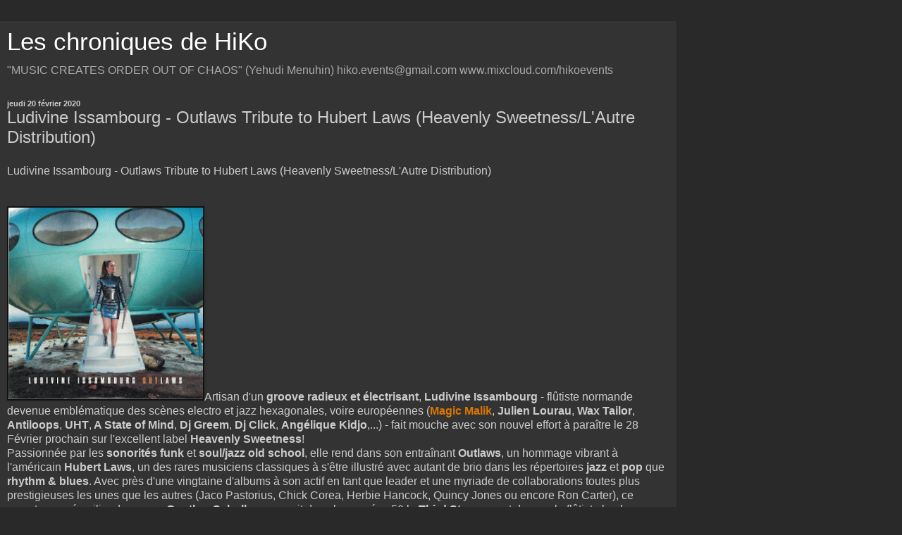

--- FILE ---
content_type: text/html; charset=UTF-8
request_url: https://les-chroniques-de-hiko.blogspot.com/2020/02/ludivine-issambourg-outlaws-tribute-to.html?m=1
body_size: 8870
content:
<!DOCTYPE html>
<html class='v2' dir='ltr' lang='fr'>
<head>
<link href='https://www.blogger.com/static/v1/widgets/3772415480-widget_css_mobile_2_bundle.css' rel='stylesheet' type='text/css'/>
<meta content='width=device-width,initial-scale=1.0,minimum-scale=1.0,maximum-scale=1.0' name='viewport'/>
<meta content='text/html; charset=UTF-8' http-equiv='Content-Type'/>
<meta content='blogger' name='generator'/>
<link href='https://les-chroniques-de-hiko.blogspot.com/favicon.ico' rel='icon' type='image/x-icon'/>
<link href='https://les-chroniques-de-hiko.blogspot.com/2020/02/ludivine-issambourg-outlaws-tribute-to.html' rel='canonical'/>
<link rel="alternate" type="application/atom+xml" title="Les chroniques de HiKo - Atom" href="https://les-chroniques-de-hiko.blogspot.com/feeds/posts/default" />
<link rel="alternate" type="application/rss+xml" title="Les chroniques de HiKo - RSS" href="https://les-chroniques-de-hiko.blogspot.com/feeds/posts/default?alt=rss" />
<link rel="service.post" type="application/atom+xml" title="Les chroniques de HiKo - Atom" href="https://www.blogger.com/feeds/6545735587047720883/posts/default" />

<link rel="alternate" type="application/atom+xml" title="Les chroniques de HiKo - Atom" href="https://les-chroniques-de-hiko.blogspot.com/feeds/4203735781715770519/comments/default" />
<!--Can't find substitution for tag [blog.ieCssRetrofitLinks]-->
<link href='https://blogger.googleusercontent.com/img/b/R29vZ2xl/AVvXsEgzdSb-Vpe6bhAwLAhXMNaaIoW8ENTjlZREPRuHb_4s45wD6RSUDSNvAfEMn8OpSdUf447tXMcegg5QteFU3Ea1qCqJWI1rgmtoVVroGn3Li3iL7BxdKN4Nomdjp8H6oMIIWIWqpvvnC00/s320/Ludivine+Issambourg+-+Outlaws+Tribute+to+Hubert+Laws20022020.jpg' rel='image_src'/>
<meta content='https://les-chroniques-de-hiko.blogspot.com/2020/02/ludivine-issambourg-outlaws-tribute-to.html' property='og:url'/>
<meta content='Ludivine Issambourg - Outlaws Tribute to Hubert Laws (Heavenly Sweetness/L&#39;Autre Distribution)' property='og:title'/>
<meta content='Ludivine Issambourg - Outlaws Tribute to Hubert Laws (Heavenly Sweetness/L&#39;Autre Distribution)    Artisan d&#39;un groove radieux et électrisant...' property='og:description'/>
<meta content='https://blogger.googleusercontent.com/img/b/R29vZ2xl/AVvXsEgzdSb-Vpe6bhAwLAhXMNaaIoW8ENTjlZREPRuHb_4s45wD6RSUDSNvAfEMn8OpSdUf447tXMcegg5QteFU3Ea1qCqJWI1rgmtoVVroGn3Li3iL7BxdKN4Nomdjp8H6oMIIWIWqpvvnC00/w1200-h630-p-k-no-nu/Ludivine+Issambourg+-+Outlaws+Tribute+to+Hubert+Laws20022020.jpg' property='og:image'/>
<title>Les chroniques de HiKo: Ludivine Issambourg - Outlaws Tribute to Hubert Laws (Heavenly Sweetness/L'Autre Distribution)</title>
<style id='page-skin-1' type='text/css'><!--
/*
-----------------------------------------------
Blogger Template Style
Name:     Simple
Designer: Blogger
URL:      www.blogger.com
----------------------------------------------- */
/* Content
----------------------------------------------- */
body {
font: normal normal 12px Arial, Tahoma, Helvetica, FreeSans, sans-serif;
color: #cccccc;
background: #292929 none repeat scroll top left;
padding: 0 10px 10px 10px;
}
html body .region-inner {
min-width: 0;
max-width: 100%;
width: auto;
}
h2 {
font-size: 22px;
}
a:link {
text-decoration:none;
color: #dd7700;
}
a:visited {
text-decoration:none;
color: #cc6600;
}
a:hover {
text-decoration:underline;
color: #cc6600;
}
.body-fauxcolumn-outer .fauxcolumn-inner {
background: transparent none repeat scroll top left;
_background-image: none;
}
.body-fauxcolumn-outer .cap-top {
position: absolute;
z-index: 1;
height: 400px;
width: 100%;
}
.body-fauxcolumn-outer .cap-top .cap-left {
width: 100%;
background: transparent none repeat-x scroll top left;
_background-image: none;
}
.content-outer {
-moz-box-shadow: 0 0 10px rgba(0, 0, 0, .15);
-webkit-box-shadow: 0 0 5px rgba(0, 0, 0, .15);
-goog-ms-box-shadow: 0 0 10px #333333;
box-shadow: 0 0 10px rgba(0, 0, 0, .15);
margin-bottom: 1px;
}
.content-inner {
padding: 10px 10px;
}
.content-inner {
background-color: #333333;
}
/* Header
----------------------------------------------- */
.header-outer {
background: transparent none repeat-x scroll 0 -400px;
_background-image: none;
}
.Header h1 {
font: normal normal 60px Arial, Tahoma, Helvetica, FreeSans, sans-serif;
color: #ffffff;
text-shadow: -1px -1px 1px rgba(0, 0, 0, .2);
}
.Header h1 a {
color: #ffffff;
}
.Header .description {
font-size: 140%;
color: #aaaaaa;
}
.header-inner .Header .titlewrapper {
padding: 22px 30px;
}
.header-inner .Header .descriptionwrapper {
padding: 0 30px;
}
/* Tabs
----------------------------------------------- */
.tabs-inner .section:first-child {
border-top: 1px solid #333333;
}
.tabs-inner .section:first-child ul {
margin-top: -1px;
border-top: 1px solid #333333;
border-left: 0 solid #333333;
border-right: 0 solid #333333;
}
.tabs-inner .widget ul {
background: #222222 none repeat-x scroll 0 -800px;
_background-image: none;
border-bottom: 1px solid #333333;
margin-top: 0;
margin-left: -30px;
margin-right: -30px;
}
.tabs-inner .widget li a {
display: inline-block;
padding: .6em 1em;
font: normal normal 14px Arial, Tahoma, Helvetica, FreeSans, sans-serif;
color: #999999;
border-left: 1px solid #333333;
border-right: 0 solid #333333;
}
.tabs-inner .widget li:first-child a {
border-left: none;
}
.tabs-inner .widget li.selected a, .tabs-inner .widget li a:hover {
color: #ffffff;
background-color: #000000;
text-decoration: none;
}
/* Columns
----------------------------------------------- */
.main-outer {
border-top: 0 solid #404040;
}
.fauxcolumn-left-outer .fauxcolumn-inner {
border-right: 1px solid #404040;
}
.fauxcolumn-right-outer .fauxcolumn-inner {
border-left: 1px solid #404040;
}
/* Headings
----------------------------------------------- */
div.widget > h2,
div.widget h2.title {
margin: 0 0 1em 0;
font: normal bold 11px Arial, Tahoma, Helvetica, FreeSans, sans-serif;
color: #ffffff;
}
/* Widgets
----------------------------------------------- */
.widget .zippy {
color: #999999;
text-shadow: 2px 2px 1px rgba(0, 0, 0, .1);
}
.widget .popular-posts ul {
list-style: none;
}
/* Posts
----------------------------------------------- */
h2.date-header {
font: normal bold 11px Arial, Tahoma, Helvetica, FreeSans, sans-serif;
}
.date-header span {
background-color: transparent;
color: #cccccc;
padding: inherit;
letter-spacing: inherit;
margin: inherit;
}
.main-inner {
padding-top: 30px;
padding-bottom: 30px;
}
.main-inner .column-center-inner {
padding: 0 15px;
}
.main-inner .column-center-inner .section {
margin: 0 15px;
}
.post {
margin: 0 0 25px 0;
}
h3.post-title, .comments h4 {
font: normal normal 22px Arial, Tahoma, Helvetica, FreeSans, sans-serif;
margin: .75em 0 0;
}
.post-body {
font-size: 110%;
line-height: 1.4;
position: relative;
}
.post-body img, .post-body .tr-caption-container, .Profile img, .Image img,
.BlogList .item-thumbnail img {
padding: 0;
background: #111111;
border: 1px solid #111111;
-moz-box-shadow: 1px 1px 5px rgba(0, 0, 0, .1);
-webkit-box-shadow: 1px 1px 5px rgba(0, 0, 0, .1);
box-shadow: 1px 1px 5px rgba(0, 0, 0, .1);
}
.post-body img, .post-body .tr-caption-container {
padding: 1px;
}
.post-body .tr-caption-container {
color: #cccccc;
}
.post-body .tr-caption-container img {
padding: 0;
background: transparent;
border: none;
-moz-box-shadow: 0 0 0 rgba(0, 0, 0, .1);
-webkit-box-shadow: 0 0 0 rgba(0, 0, 0, .1);
box-shadow: 0 0 0 rgba(0, 0, 0, .1);
}
.post-header {
margin: 0 0 1.5em;
line-height: 1.6;
font-size: 90%;
}
.post-footer {
margin: 20px -2px 0;
padding: 5px 10px;
color: #888888;
background-color: #303030;
border-bottom: 1px solid #444444;
line-height: 1.6;
font-size: 90%;
}
#comments .comment-author {
padding-top: 1.5em;
border-top: 1px solid #404040;
background-position: 0 1.5em;
}
#comments .comment-author:first-child {
padding-top: 0;
border-top: none;
}
.avatar-image-container {
margin: .2em 0 0;
}
#comments .avatar-image-container img {
border: 1px solid #111111;
}
/* Comments
----------------------------------------------- */
.comments .comments-content .icon.blog-author {
background-repeat: no-repeat;
background-image: url([data-uri]);
}
.comments .comments-content .loadmore a {
border-top: 1px solid #999999;
border-bottom: 1px solid #999999;
}
.comments .comment-thread.inline-thread {
background-color: #303030;
}
.comments .continue {
border-top: 2px solid #999999;
}
/* Accents
---------------------------------------------- */
.section-columns td.columns-cell {
border-left: 1px solid #404040;
}
.blog-pager {
background: transparent none no-repeat scroll top center;
}
.blog-pager-older-link, .home-link,
.blog-pager-newer-link {
background-color: #333333;
padding: 5px;
}
.footer-outer {
border-top: 0 dashed #bbbbbb;
}
/* Mobile
----------------------------------------------- */
body.mobile  {
background-size: auto;
}
.mobile .body-fauxcolumn-outer {
background: transparent none repeat scroll top left;
}
.mobile .body-fauxcolumn-outer .cap-top {
background-size: 100% auto;
}
.mobile .content-outer {
-webkit-box-shadow: 0 0 3px rgba(0, 0, 0, .15);
box-shadow: 0 0 3px rgba(0, 0, 0, .15);
}
.mobile .tabs-inner .widget ul {
margin-left: 0;
margin-right: 0;
}
.mobile .post {
margin: 0;
}
.mobile .main-inner .column-center-inner .section {
margin: 0;
}
.mobile .date-header span {
padding: 0.1em 10px;
margin: 0 -10px;
}
.mobile h3.post-title {
margin: 0;
}
.mobile .blog-pager {
background: transparent none no-repeat scroll top center;
}
.mobile .footer-outer {
border-top: none;
}
.mobile .main-inner, .mobile .footer-inner {
background-color: #333333;
}
.mobile-index-contents {
color: #cccccc;
}
.mobile-link-button {
background-color: #dd7700;
}
.mobile-link-button a:link, .mobile-link-button a:visited {
color: #ffffff;
}
.mobile .tabs-inner .section:first-child {
border-top: none;
}
.mobile .tabs-inner .PageList .widget-content {
background-color: #000000;
color: #ffffff;
border-top: 1px solid #333333;
border-bottom: 1px solid #333333;
}
.mobile .tabs-inner .PageList .widget-content .pagelist-arrow {
border-left: 1px solid #333333;
}

--></style>
<style id='template-skin-1' type='text/css'><!--
body {
min-width: 960px;
}
.content-outer, .content-fauxcolumn-outer, .region-inner {
min-width: 960px;
max-width: 960px;
_width: 960px;
}
.main-inner .columns {
padding-left: 0;
padding-right: 0;
}
.main-inner .fauxcolumn-center-outer {
left: 0;
right: 0;
/* IE6 does not respect left and right together */
_width: expression(this.parentNode.offsetWidth -
parseInt("0") -
parseInt("0") + 'px');
}
.main-inner .fauxcolumn-left-outer {
width: 0;
}
.main-inner .fauxcolumn-right-outer {
width: 0;
}
.main-inner .column-left-outer {
width: 0;
right: 100%;
margin-left: -0;
}
.main-inner .column-right-outer {
width: 0;
margin-right: -0;
}
#layout {
min-width: 0;
}
#layout .content-outer {
min-width: 0;
width: 800px;
}
#layout .region-inner {
min-width: 0;
width: auto;
}
body#layout div.add_widget {
padding: 8px;
}
body#layout div.add_widget a {
margin-left: 32px;
}
--></style>
<link href='https://www.blogger.com/dyn-css/authorization.css?targetBlogID=6545735587047720883&amp;zx=69434dcf-8a28-4360-82ee-9027bd43dca5' media='none' onload='if(media!=&#39;all&#39;)media=&#39;all&#39;' rel='stylesheet'/><noscript><link href='https://www.blogger.com/dyn-css/authorization.css?targetBlogID=6545735587047720883&amp;zx=69434dcf-8a28-4360-82ee-9027bd43dca5' rel='stylesheet'/></noscript>
<meta name='google-adsense-platform-account' content='ca-host-pub-1556223355139109'/>
<meta name='google-adsense-platform-domain' content='blogspot.com'/>

</head>
<body class='loading mobile variant-dark'>
<div class='navbar section' id='navbar' name='Navbar'><div class='widget Navbar' data-version='1' id='Navbar1'><script type="text/javascript">
    function setAttributeOnload(object, attribute, val) {
      if(window.addEventListener) {
        window.addEventListener('load',
          function(){ object[attribute] = val; }, false);
      } else {
        window.attachEvent('onload', function(){ object[attribute] = val; });
      }
    }
  </script>
<script type="text/javascript">
(function() {
var script = document.createElement('script');
script.type = 'text/javascript';
script.src = '//pagead2.googlesyndication.com/pagead/js/google_top_exp.js';
var head = document.getElementsByTagName('head')[0];
if (head) {
head.appendChild(script);
}})();
</script>
</div></div>
<div class='body-fauxcolumns'>
<div class='fauxcolumn-outer body-fauxcolumn-outer'>
<div class='cap-top'>
<div class='cap-left'></div>
<div class='cap-right'></div>
</div>
<div class='fauxborder-left'>
<div class='fauxborder-right'></div>
<div class='fauxcolumn-inner'>
</div>
</div>
<div class='cap-bottom'>
<div class='cap-left'></div>
<div class='cap-right'></div>
</div>
</div>
</div>
<div class='content'>
<div class='content-fauxcolumns'>
<div class='fauxcolumn-outer content-fauxcolumn-outer'>
<div class='cap-top'>
<div class='cap-left'></div>
<div class='cap-right'></div>
</div>
<div class='fauxborder-left'>
<div class='fauxborder-right'></div>
<div class='fauxcolumn-inner'>
</div>
</div>
<div class='cap-bottom'>
<div class='cap-left'></div>
<div class='cap-right'></div>
</div>
</div>
</div>
<div class='content-outer'>
<div class='content-cap-top cap-top'>
<div class='cap-left'></div>
<div class='cap-right'></div>
</div>
<div class='fauxborder-left content-fauxborder-left'>
<div class='fauxborder-right content-fauxborder-right'></div>
<div class='content-inner'>
<header>
<div class='header-outer'>
<div class='header-cap-top cap-top'>
<div class='cap-left'></div>
<div class='cap-right'></div>
</div>
<div class='fauxborder-left header-fauxborder-left'>
<div class='fauxborder-right header-fauxborder-right'></div>
<div class='region-inner header-inner'>
<div class='header section' id='header' name='En-tête'><div class='widget Header' data-version='1' id='Header1'>
<div id='header-inner'>
<div class='titlewrapper'>
<h1 class='title'>
<a href='https://les-chroniques-de-hiko.blogspot.com/?m=1'>
Les chroniques de HiKo
</a>
</h1>
</div>
<div class='descriptionwrapper'>
<p class='description'><span>"MUSIC CREATES ORDER OUT OF CHAOS" (Yehudi Menuhin)

hiko.events@gmail.com
www.mixcloud.com/hikoevents</span></p>
</div>
</div>
</div></div>
</div>
</div>
<div class='header-cap-bottom cap-bottom'>
<div class='cap-left'></div>
<div class='cap-right'></div>
</div>
</div>
</header>
<div class='tabs-outer'>
<div class='tabs-cap-top cap-top'>
<div class='cap-left'></div>
<div class='cap-right'></div>
</div>
<div class='fauxborder-left tabs-fauxborder-left'>
<div class='fauxborder-right tabs-fauxborder-right'></div>
<div class='region-inner tabs-inner'>
<div class='tabs no-items section' id='crosscol' name='Toutes les colonnes'></div>
<div class='tabs no-items section' id='crosscol-overflow' name='Cross-Column 2'></div>
</div>
</div>
<div class='tabs-cap-bottom cap-bottom'>
<div class='cap-left'></div>
<div class='cap-right'></div>
</div>
</div>
<div class='main-outer'>
<div class='main-cap-top cap-top'>
<div class='cap-left'></div>
<div class='cap-right'></div>
</div>
<div class='fauxborder-left main-fauxborder-left'>
<div class='fauxborder-right main-fauxborder-right'></div>
<div class='region-inner main-inner'>
<div class='columns fauxcolumns'>
<div class='fauxcolumn-outer fauxcolumn-center-outer'>
<div class='cap-top'>
<div class='cap-left'></div>
<div class='cap-right'></div>
</div>
<div class='fauxborder-left'>
<div class='fauxborder-right'></div>
<div class='fauxcolumn-inner'>
</div>
</div>
<div class='cap-bottom'>
<div class='cap-left'></div>
<div class='cap-right'></div>
</div>
</div>
<div class='fauxcolumn-outer fauxcolumn-left-outer'>
<div class='cap-top'>
<div class='cap-left'></div>
<div class='cap-right'></div>
</div>
<div class='fauxborder-left'>
<div class='fauxborder-right'></div>
<div class='fauxcolumn-inner'>
</div>
</div>
<div class='cap-bottom'>
<div class='cap-left'></div>
<div class='cap-right'></div>
</div>
</div>
<div class='fauxcolumn-outer fauxcolumn-right-outer'>
<div class='cap-top'>
<div class='cap-left'></div>
<div class='cap-right'></div>
</div>
<div class='fauxborder-left'>
<div class='fauxborder-right'></div>
<div class='fauxcolumn-inner'>
</div>
</div>
<div class='cap-bottom'>
<div class='cap-left'></div>
<div class='cap-right'></div>
</div>
</div>
<!-- corrects IE6 width calculation -->
<div class='columns-inner'>
<div class='column-center-outer'>
<div class='column-center-inner'>
<div class='main section' id='main' name='Principal'><div class='widget Blog' data-version='1' id='Blog1'>
<div class='blog-posts hfeed'>
<div class='date-outer'>
<h2 class='date-header'><span>jeudi 20 février 2020</span></h2>
<div class='date-posts'>
<div class='post-outer'>
<div class='post hentry uncustomized-post-template' itemscope='itemscope' itemtype='http://schema.org/BlogPosting'>
<meta content='https://blogger.googleusercontent.com/img/b/R29vZ2xl/AVvXsEgzdSb-Vpe6bhAwLAhXMNaaIoW8ENTjlZREPRuHb_4s45wD6RSUDSNvAfEMn8OpSdUf447tXMcegg5QteFU3Ea1qCqJWI1rgmtoVVroGn3Li3iL7BxdKN4Nomdjp8H6oMIIWIWqpvvnC00/s72-c/Ludivine+Issambourg+-+Outlaws+Tribute+to+Hubert+Laws20022020.jpg' itemprop='image_url'/>
<meta content='6545735587047720883' itemprop='blogId'/>
<meta content='4203735781715770519' itemprop='postId'/>
<a name='4203735781715770519'></a>
<h3 class='post-title entry-title' itemprop='name'>
Ludivine Issambourg - Outlaws Tribute to Hubert Laws (Heavenly Sweetness/L'Autre Distribution)
</h3>
<div class='post-header'>
<div class='post-header-line-1'></div>
</div>
<div class='post-body entry-content' id='post-body-4203735781715770519' itemprop='articleBody'>
Ludivine Issambourg - Outlaws Tribute to Hubert Laws (Heavenly Sweetness/L'Autre Distribution)<br />
<br />
<br />
<a href="https://blogger.googleusercontent.com/img/b/R29vZ2xl/AVvXsEgzdSb-Vpe6bhAwLAhXMNaaIoW8ENTjlZREPRuHb_4s45wD6RSUDSNvAfEMn8OpSdUf447tXMcegg5QteFU3Ea1qCqJWI1rgmtoVVroGn3Li3iL7BxdKN4Nomdjp8H6oMIIWIWqpvvnC00/s1600/Ludivine+Issambourg+-+Outlaws+Tribute+to+Hubert+Laws20022020.jpg" imageanchor="1" style=""><img border="0" data-original-height="723" data-original-width="732" height="276" src="https://blogger.googleusercontent.com/img/b/R29vZ2xl/AVvXsEgzdSb-Vpe6bhAwLAhXMNaaIoW8ENTjlZREPRuHb_4s45wD6RSUDSNvAfEMn8OpSdUf447tXMcegg5QteFU3Ea1qCqJWI1rgmtoVVroGn3Li3iL7BxdKN4Nomdjp8H6oMIIWIWqpvvnC00/s280/Ludivine+Issambourg+-+Outlaws+Tribute+to+Hubert+Laws20022020.jpg" width="280" /></a>Artisan d'un <b>groove radieux et électrisant</b>, <b>Ludivine Issambourg </b>-&nbsp;flûtiste normande devenue emblématique des scènes electro et jazz hexagonales, voire européennes (<b><a href="https://les-chroniques-de-hiko.blogspot.com/2019/05/magic-malik-jazz-association-jazz.html">Magic Malik</a></b>,<b> Julien Lourau</b>, <b>Wax Tailor</b>, <b>Antiloops</b>,<b> UHT</b>,<b> A State of Mind</b>,<b> Dj Greem</b>,<b> Dj Click</b>, <b>Angélique Kidjo</b>,...) - fait mouche avec son nouvel effort à paraître le 28 Février prochain sur l'excellent label <b>Heavenly Sweetness</b>!<br />
Passionnée par les<b> sonorités&nbsp;</b><b>funk </b>et<b> soul/jazz old school</b>, elle rend dans son entraînant&nbsp;<b>Outlaws</b>, un hommage vibrant à l'américain&nbsp;<b>Hubert Laws</b>, un des rares musiciens classiques&nbsp;à s'être illustré avec autant de brio dans les répertoires <b>jazz</b>&nbsp;et&nbsp;<b>pop</b> que<b> rhythm &amp; blues</b>. Avec près d'une vingtaine d'albums à son actif en tant que leader et une myriade de collaborations toutes plus prestigieuses les unes que les autres (Jaco Pastorius, Chick Corea, Herbie Hancock, Quincy Jones ou encore Ron Carter), ce monstre sacré - pilier de ce que <b>Gunther Schuller</b> nommait dans les années 50 le&nbsp;<b>Third Stream</b> - est devenu le flûtiste le plus samplé par les producteurs <b>hip-hop</b>, aux côtés bien sûr les immenses&nbsp;<b>Herbie Mann</b> et <b>Yusef Lateef</b>.<br />
Accompagnée par des artistes de grande envergure - à savoir <b>Laurent Coulondre</b> à l'orgue Hammond, <b><a href="https://les-chroniques-de-hiko.blogspot.com/2016/01/pierrick-pedron-and-jazz.html">Julien Herné</a></b> à la basse, <b><a href="https://les-chroniques-de-hiko.blogspot.com/2018/12/marc-bertoumieux-le-bal-des-mondes-sous.html">Stéphane Huchard</a></b> à la batterie - et épaulée par l'incontournable claviériste <b><a href="https://les-chroniques-de-hiko.blogspot.com/2019/09/eric-legnini-six-strings-under.html">Eric Legnini</a> </b>(à la direction artistique et au Fender Rhodes),&nbsp;<b>Ludivine </b>parvient donc dans ce captivant <b>Tribute to Hubert Laws</b>&nbsp;à sublimer le répertoire malheureusement trop méconnu d'un géant, nous faisant plonger tête la première dans un <b>décors immersif aux</b>&nbsp;<b>couleurs 70's</b>.<br />
Nous noterons la présence d'un invité spécial sur l&#8217;envoûtant&nbsp;<i>"What Do You Think of This World Now?"</i>, il s'agit du brillant <b>Christophe Chassol</b> !<br />
<br />
<div class="separator" style="clear: both; text-align: center;">
<iframe allowfullscreen="" class="YOUTUBE-iframe-video" data-thumbnail-src="https://i.ytimg.com/vi/NsfGPKzyc-s/0.jpg" frameborder="0" height="266" src="https://www.youtube.com/embed/NsfGPKzyc-s?feature=player_embedded" width="320"></iframe></div>
<br />
<br />
<div style='clear: both;'></div>
</div>
<div class='post-footer'>
<div class='post-footer-line post-footer-line-1'>
<span class='post-author vcard'>
<span class='fn' itemprop='author' itemscope='itemscope' itemtype='http://schema.org/Person'>
<meta content='https://www.blogger.com/profile/16319830072477872805' itemprop='url'/>
<a href='https://www.blogger.com/profile/16319830072477872805' rel='author' title='author profile'>
<span itemprop='name'>Hiko</span>
</a>
</span>
</span>
<span class='post-timestamp'>
à
<meta content='https://les-chroniques-de-hiko.blogspot.com/2020/02/ludivine-issambourg-outlaws-tribute-to.html' itemprop='url'/>
<a class='timestamp-link' href='https://les-chroniques-de-hiko.blogspot.com/2020/02/ludivine-issambourg-outlaws-tribute-to.html?m=1' rel='bookmark' title='permanent link'><abbr class='published' itemprop='datePublished' title='2020-02-20T16:01:00+01:00'>16:01</abbr></a>
</span>
<span class='post-comment-link'>
</span>
</div>
<div class='post-footer-line post-footer-line-2'>
<div class='mobile-link-button goog-inline-block' id='mobile-share-button'>
<a href='javascript:void(0);'>Partager</a>
</div>
</div>
</div>
</div>
<div class='comments' id='comments'>
<a name='comments'></a>
<h4>Aucun commentaire:</h4>
<div id='Blog1_comments-block-wrapper'>
<dl class='avatar-comment-indent' id='comments-block'>
</dl>
</div>
<p class='comment-footer'>
<div class='comment-form'>
<a name='comment-form'></a>
<h4 id='comment-post-message'>
<a href='javascript:void(0)' id='Blog1_comment-editor-toggle-link'>Enregistrer un commentaire</a></h4>
<p>
</p>
<a href='https://www.blogger.com/comment/frame/6545735587047720883?po=4203735781715770519&hl=fr&saa=85391&origin=https://les-chroniques-de-hiko.blogspot.com&m=1' id='comment-editor-src'></a>
<iframe allowtransparency='true' class='blogger-iframe-colorize blogger-comment-from-post' frameborder='0' height='410px' id='comment-editor' name='comment-editor' src='' style='display: none' width='100%'></iframe>
<script src='https://www.blogger.com/static/v1/jsbin/2830521187-comment_from_post_iframe.js' type='text/javascript'></script>
<script type='text/javascript'>
      BLOG_CMT_createIframe('https://www.blogger.com/rpc_relay.html');
    </script>
</div>
</p>
</div>
</div>
</div>
</div>
</div>
<div class='blog-pager' id='blog-pager'>
<div class='mobile-link-button' id='blog-pager-newer-link'>
<a class='blog-pager-newer-link' href='https://les-chroniques-de-hiko.blogspot.com/2020/02/andre-jaume-retour-aux-sources.html?m=1' id='Blog1_blog-pager-newer-link' title='Article plus récent'>&lsaquo;</a>
</div>
<div class='mobile-link-button' id='blog-pager-older-link'>
<a class='blog-pager-older-link' href='https://les-chroniques-de-hiko.blogspot.com/2020/02/jon-boutellier-on-both-sides-of.html?m=1' id='Blog1_blog-pager-older-link' title='Article plus ancien'>&rsaquo;</a>
</div>
<div class='mobile-link-button' id='blog-pager-home-link'>
<a class='home-link' href='https://les-chroniques-de-hiko.blogspot.com/?m=1'>Accueil</a>
</div>
<div class='mobile-desktop-link'>
<a class='home-link' href='https://les-chroniques-de-hiko.blogspot.com/2020/02/ludivine-issambourg-outlaws-tribute-to.html?m=0'>Afficher la version Web</a>
</div>
</div>
<div class='clear'></div>
</div></div>
</div>
</div>
<div class='column-left-outer'>
<div class='column-left-inner'>
<aside>
</aside>
</div>
</div>
<div class='column-right-outer'>
<div class='column-right-inner'>
<aside>
</aside>
</div>
</div>
</div>
<div style='clear: both'></div>
<!-- columns -->
</div>
<!-- main -->
</div>
</div>
<div class='main-cap-bottom cap-bottom'>
<div class='cap-left'></div>
<div class='cap-right'></div>
</div>
</div>
<footer>
<div class='footer-outer'>
<div class='footer-cap-top cap-top'>
<div class='cap-left'></div>
<div class='cap-right'></div>
</div>
<div class='fauxborder-left footer-fauxborder-left'>
<div class='fauxborder-right footer-fauxborder-right'></div>
<div class='region-inner footer-inner'>
<div class='foot no-items section' id='footer-1'></div>
<!-- outside of the include in order to lock Attribution widget -->
<div class='foot section' id='footer-3' name='Pied de page'><div class='widget Attribution' data-version='1' id='Attribution1'>
<div class='widget-content' style='text-align: center;'>
Fourni par <a href='https://www.blogger.com' target='_blank'>Blogger</a>.
</div>
<div class='clear'></div>
</div></div>
</div>
</div>
<div class='footer-cap-bottom cap-bottom'>
<div class='cap-left'></div>
<div class='cap-right'></div>
</div>
</div>
</footer>
<!-- content -->
</div>
</div>
<div class='content-cap-bottom cap-bottom'>
<div class='cap-left'></div>
<div class='cap-right'></div>
</div>
</div>
</div>
<script type='text/javascript'>
    window.setTimeout(function() {
        document.body.className = document.body.className.replace('loading', '');
      }, 10);
  </script>

<script type="text/javascript" src="https://www.blogger.com/static/v1/widgets/2028843038-widgets.js"></script>
<script type='text/javascript'>
var BLOG_BASE_IMAGE_URL = 'https://resources.blogblog.com/img';var BLOG_LANG_DIR = 'ltr';window['__wavt'] = 'AOuZoY7XCSP2divhgtB5wgDdH5-ZnjQ1Lg:1769784125033';_WidgetManager._Init('//www.blogger.com/rearrange?blogID\x3d6545735587047720883','//les-chroniques-de-hiko.blogspot.com/2020/02/ludivine-issambourg-outlaws-tribute-to.html?m\x3d1','6545735587047720883');
_WidgetManager._SetDataContext([{'name': 'blog', 'data': {'blogId': '6545735587047720883', 'title': 'Les chroniques de HiKo', 'url': 'https://les-chroniques-de-hiko.blogspot.com/2020/02/ludivine-issambourg-outlaws-tribute-to.html?m\x3d1', 'canonicalUrl': 'https://les-chroniques-de-hiko.blogspot.com/2020/02/ludivine-issambourg-outlaws-tribute-to.html', 'homepageUrl': 'https://les-chroniques-de-hiko.blogspot.com/?m\x3d1', 'searchUrl': 'https://les-chroniques-de-hiko.blogspot.com/search', 'canonicalHomepageUrl': 'https://les-chroniques-de-hiko.blogspot.com/', 'blogspotFaviconUrl': 'https://les-chroniques-de-hiko.blogspot.com/favicon.ico', 'bloggerUrl': 'https://www.blogger.com', 'hasCustomDomain': false, 'httpsEnabled': true, 'enabledCommentProfileImages': true, 'gPlusViewType': 'FILTERED_POSTMOD', 'adultContent': false, 'analyticsAccountNumber': '', 'encoding': 'UTF-8', 'locale': 'fr', 'localeUnderscoreDelimited': 'fr', 'languageDirection': 'ltr', 'isPrivate': false, 'isMobile': true, 'isMobileRequest': true, 'mobileClass': ' mobile', 'isPrivateBlog': false, 'isDynamicViewsAvailable': true, 'feedLinks': '\x3clink rel\x3d\x22alternate\x22 type\x3d\x22application/atom+xml\x22 title\x3d\x22Les chroniques de HiKo - Atom\x22 href\x3d\x22https://les-chroniques-de-hiko.blogspot.com/feeds/posts/default\x22 /\x3e\n\x3clink rel\x3d\x22alternate\x22 type\x3d\x22application/rss+xml\x22 title\x3d\x22Les chroniques de HiKo - RSS\x22 href\x3d\x22https://les-chroniques-de-hiko.blogspot.com/feeds/posts/default?alt\x3drss\x22 /\x3e\n\x3clink rel\x3d\x22service.post\x22 type\x3d\x22application/atom+xml\x22 title\x3d\x22Les chroniques de HiKo - Atom\x22 href\x3d\x22https://www.blogger.com/feeds/6545735587047720883/posts/default\x22 /\x3e\n\n\x3clink rel\x3d\x22alternate\x22 type\x3d\x22application/atom+xml\x22 title\x3d\x22Les chroniques de HiKo - Atom\x22 href\x3d\x22https://les-chroniques-de-hiko.blogspot.com/feeds/4203735781715770519/comments/default\x22 /\x3e\n', 'meTag': '', 'adsenseHostId': 'ca-host-pub-1556223355139109', 'adsenseHasAds': false, 'adsenseAutoAds': false, 'boqCommentIframeForm': true, 'loginRedirectParam': '', 'isGoogleEverywhereLinkTooltipEnabled': true, 'view': '', 'dynamicViewsCommentsSrc': '//www.blogblog.com/dynamicviews/4224c15c4e7c9321/js/comments.js', 'dynamicViewsScriptSrc': '//www.blogblog.com/dynamicviews/488fc340cdb1c4a9', 'plusOneApiSrc': 'https://apis.google.com/js/platform.js', 'disableGComments': true, 'interstitialAccepted': false, 'sharing': {'platforms': [{'name': 'Obtenir le lien', 'key': 'link', 'shareMessage': 'Obtenir le lien', 'target': ''}, {'name': 'Facebook', 'key': 'facebook', 'shareMessage': 'Partager sur Facebook', 'target': 'facebook'}, {'name': 'BlogThis!', 'key': 'blogThis', 'shareMessage': 'BlogThis!', 'target': 'blog'}, {'name': 'X', 'key': 'twitter', 'shareMessage': 'Partager sur X', 'target': 'twitter'}, {'name': 'Pinterest', 'key': 'pinterest', 'shareMessage': 'Partager sur Pinterest', 'target': 'pinterest'}, {'name': 'E-mail', 'key': 'email', 'shareMessage': 'E-mail', 'target': 'email'}], 'disableGooglePlus': true, 'googlePlusShareButtonWidth': 0, 'googlePlusBootstrap': '\x3cscript type\x3d\x22text/javascript\x22\x3ewindow.___gcfg \x3d {\x27lang\x27: \x27fr\x27};\x3c/script\x3e'}, 'hasCustomJumpLinkMessage': false, 'jumpLinkMessage': 'Lire la suite', 'pageType': 'item', 'postId': '4203735781715770519', 'postImageThumbnailUrl': 'https://blogger.googleusercontent.com/img/b/R29vZ2xl/AVvXsEgzdSb-Vpe6bhAwLAhXMNaaIoW8ENTjlZREPRuHb_4s45wD6RSUDSNvAfEMn8OpSdUf447tXMcegg5QteFU3Ea1qCqJWI1rgmtoVVroGn3Li3iL7BxdKN4Nomdjp8H6oMIIWIWqpvvnC00/s72-c/Ludivine+Issambourg+-+Outlaws+Tribute+to+Hubert+Laws20022020.jpg', 'postImageUrl': 'https://blogger.googleusercontent.com/img/b/R29vZ2xl/AVvXsEgzdSb-Vpe6bhAwLAhXMNaaIoW8ENTjlZREPRuHb_4s45wD6RSUDSNvAfEMn8OpSdUf447tXMcegg5QteFU3Ea1qCqJWI1rgmtoVVroGn3Li3iL7BxdKN4Nomdjp8H6oMIIWIWqpvvnC00/s320/Ludivine+Issambourg+-+Outlaws+Tribute+to+Hubert+Laws20022020.jpg', 'pageName': 'Ludivine Issambourg - Outlaws Tribute to Hubert Laws (Heavenly Sweetness/L\x27Autre Distribution)', 'pageTitle': 'Les chroniques de HiKo: Ludivine Issambourg - Outlaws Tribute to Hubert Laws (Heavenly Sweetness/L\x27Autre Distribution)'}}, {'name': 'features', 'data': {}}, {'name': 'messages', 'data': {'edit': 'Modifier', 'linkCopiedToClipboard': 'Lien copi\xe9 dans le presse-papiers\xa0!', 'ok': 'OK', 'postLink': 'Publier le lien'}}, {'name': 'template', 'data': {'name': 'Simple', 'localizedName': 'Simple', 'isResponsive': false, 'isAlternateRendering': true, 'isCustom': false, 'variant': 'dark', 'variantId': 'dark'}}, {'name': 'view', 'data': {'classic': {'name': 'classic', 'url': '?view\x3dclassic'}, 'flipcard': {'name': 'flipcard', 'url': '?view\x3dflipcard'}, 'magazine': {'name': 'magazine', 'url': '?view\x3dmagazine'}, 'mosaic': {'name': 'mosaic', 'url': '?view\x3dmosaic'}, 'sidebar': {'name': 'sidebar', 'url': '?view\x3dsidebar'}, 'snapshot': {'name': 'snapshot', 'url': '?view\x3dsnapshot'}, 'timeslide': {'name': 'timeslide', 'url': '?view\x3dtimeslide'}, 'isMobile': true, 'title': 'Ludivine Issambourg - Outlaws Tribute to Hubert Laws (Heavenly Sweetness/L\x27Autre Distribution)', 'description': 'Ludivine Issambourg - Outlaws Tribute to Hubert Laws (Heavenly Sweetness/L\x27Autre Distribution)    Artisan d\x27un groove radieux et \xe9lectrisant...', 'featuredImage': 'https://blogger.googleusercontent.com/img/b/R29vZ2xl/AVvXsEgzdSb-Vpe6bhAwLAhXMNaaIoW8ENTjlZREPRuHb_4s45wD6RSUDSNvAfEMn8OpSdUf447tXMcegg5QteFU3Ea1qCqJWI1rgmtoVVroGn3Li3iL7BxdKN4Nomdjp8H6oMIIWIWqpvvnC00/s320/Ludivine+Issambourg+-+Outlaws+Tribute+to+Hubert+Laws20022020.jpg', 'url': 'https://les-chroniques-de-hiko.blogspot.com/2020/02/ludivine-issambourg-outlaws-tribute-to.html?m\x3d1', 'type': 'item', 'isSingleItem': true, 'isMultipleItems': false, 'isError': false, 'isPage': false, 'isPost': true, 'isHomepage': false, 'isArchive': false, 'isLabelSearch': false, 'postId': 4203735781715770519}}]);
_WidgetManager._RegisterWidget('_HeaderView', new _WidgetInfo('Header1', 'header', document.getElementById('Header1'), {}, 'displayModeFull'));
_WidgetManager._RegisterWidget('_BlogView', new _WidgetInfo('Blog1', 'main', document.getElementById('Blog1'), {'cmtInteractionsEnabled': false, 'mobile': true}, 'displayModeFull'));
_WidgetManager._RegisterWidget('_AttributionView', new _WidgetInfo('Attribution1', 'footer-3', document.getElementById('Attribution1'), {}, 'displayModeFull'));
_WidgetManager._RegisterWidget('_NavbarView', new _WidgetInfo('Navbar1', 'navbar', document.getElementById('Navbar1'), {}, 'displayModeFull'));
</script>
</body>
</html>